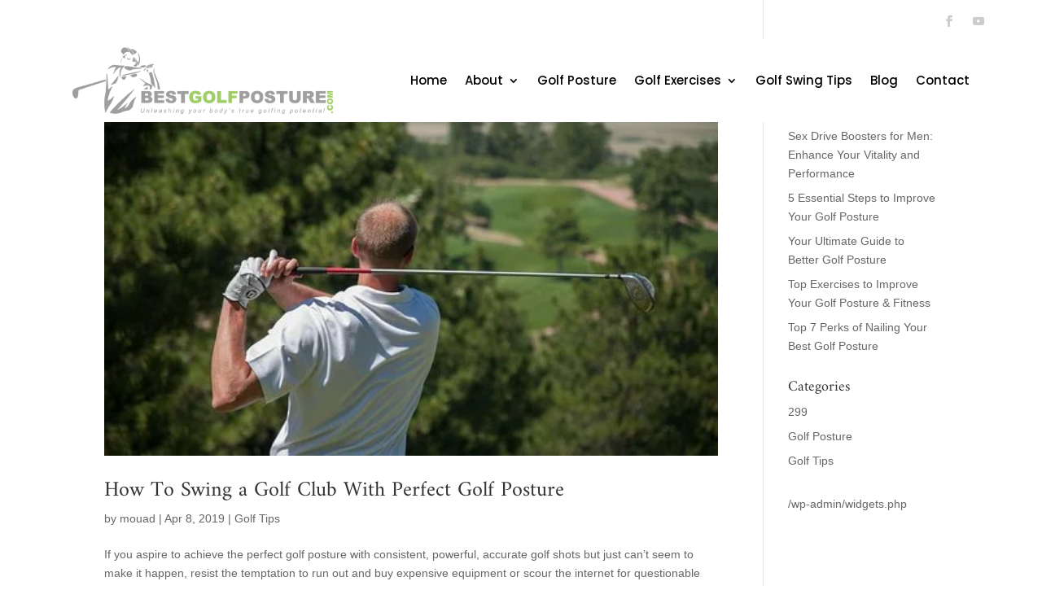

--- FILE ---
content_type: text/css
request_url: https://bestgolfposture.com/wp-content/et-cache/1548/et-core-unified-cpt-deferred-1548.min.css?ver=1761789056
body_size: 849
content:
.et_pb_section_0_tb_footer.et_pb_section{padding-top:4px;padding-bottom:4px;background-color:#222222!important}.et_pb_row_0_tb_footer.et_pb_row{padding-top:22px!important;padding-bottom:0px!important;padding-top:22px;padding-bottom:0px}.et_pb_row_0_tb_footer,body #page-container .et-db #et-boc .et-l .et_pb_row_0_tb_footer.et_pb_row,body.et_pb_pagebuilder_layout.single #page-container #et-boc .et-l .et_pb_row_0_tb_footer.et_pb_row,body.et_pb_pagebuilder_layout.single.et_full_width_page #page-container #et-boc .et-l .et_pb_row_0_tb_footer.et_pb_row,.et_pb_row_1_tb_footer,body #page-container .et-db #et-boc .et-l .et_pb_row_1_tb_footer.et_pb_row,body.et_pb_pagebuilder_layout.single #page-container #et-boc .et-l .et_pb_row_1_tb_footer.et_pb_row,body.et_pb_pagebuilder_layout.single.et_full_width_page #page-container #et-boc .et-l .et_pb_row_1_tb_footer.et_pb_row{width:95%}.et_pb_image_0_tb_footer{max-width:220px;text-align:left;margin-left:0}.et_pb_text_1_tb_footer.et_pb_text,.et_pb_text_3_tb_footer.et_pb_text,.et_pb_text_5_tb_footer.et_pb_text,.et_pb_text_0_tb_footer.et_pb_text{color:#FFFFFF!important}.et_pb_text_0_tb_footer{font-size:15px;margin-top:32px!important;margin-bottom:32px!important;max-width:481px}.et_pb_text_5_tb_footer h1,.et_pb_text_0_tb_footer h1,.et_pb_text_8_tb_footer h1,.et_pb_text_3_tb_footer h1,.et_pb_text_2_tb_footer h1,.et_pb_text_4_tb_footer h1,.et_pb_text_6_tb_footer h1,.et_pb_text_1_tb_footer h1,.et_pb_text_7_tb_footer h1{font-size:60px;line-height:1.2em}.et_pb_text_5_tb_footer h2,.et_pb_text_2_tb_footer h2,.et_pb_text_6_tb_footer h2,.et_pb_text_3_tb_footer h2,.et_pb_text_4_tb_footer h2,.et_pb_text_7_tb_footer h2,.et_pb_text_1_tb_footer h2,.et_pb_text_8_tb_footer h2,.et_pb_text_0_tb_footer h2{font-size:46px;line-height:1.2em}.et_pb_blurb_0_tb_footer.et_pb_blurb .et_pb_module_header,.et_pb_blurb_0_tb_footer.et_pb_blurb .et_pb_module_header a{font-weight:700;font-size:20px;color:#297FCA!important;line-height:1.4em;text-align:center}.et_pb_blurb_0_tb_footer.et_pb_blurb .et_pb_blurb_description{text-align:left}.et_pb_blurb_0_tb_footer.et_pb_blurb{color:#86BA48!important;margin-top:-10px!important}.et_pb_blurb_0_tb_footer.et_pb_blurb:hover{color:#9F9F9E!important;background-image:initial;background-color:transparent}.et_pb_blurb_0_tb_footer.et_pb_blurb .et_pb_blurb_description a{font-weight:600;color:#cccccc!important;letter-spacing:1px}.et_pb_blurb_0_tb_footer .et_pb_blurb_description,.et_pb_blurb_0_tb_footer .et_pb_main_blurb_image .et_pb_image_wrap,.et_pb_blurb_0_tb_footer .et_pb_main_blurb_image .et_pb_image_wrap>.box-shadow-overlay,.et_pb_blurb_0_tb_footer .et_pb_main_blurb_image .et_pb_image_wrap.et-box-shadow-no-overlay{transition:color 300ms ease 0ms,box-shadow 300ms ease 0ms}.et_pb_blurb_0_tb_footer .et-pb-icon{font-size:24px;color:#86BA48;font-family:ETmodules!important;font-weight:400!important}.et_pb_blurb_0_tb_footer .et_pb_blurb_content{max-width:100%}.et_pb_text_3_tb_footer,.et_pb_text_5_tb_footer,.et_pb_text_1_tb_footer{line-height:0.9em;font-weight:700;line-height:0.9em}.et_pb_divider_0_tb_footer,.et_pb_divider_1_tb_footer,.et_pb_divider_2_tb_footer{margin-top:-9px!important}.et_pb_divider_1_tb_footer:before,.et_pb_divider_2_tb_footer:before,.et_pb_divider_0_tb_footer:before{border-top-color:#c9c9c9}.et_pb_text_4_tb_footer.et_pb_text,.et_pb_text_4_tb_footer.et_pb_text a,.et_pb_text_2_tb_footer.et_pb_text,.et_pb_text_2_tb_footer.et_pb_text a{color:#cccccc!important}.et_pb_text_4_tb_footer,.et_pb_text_2_tb_footer{line-height:1.5em;font-size:14px;line-height:1.5em;padding-left:4px!important;margin-top:-10px!important}.et_pb_text_4_tb_footer a,.et_pb_text_2_tb_footer a{line-height:1.1em}.et_pb_text_4_tb_footer.et_pb_text ul li,.et_pb_text_4_tb_footer.et_pb_text ol li>ul li,.et_pb_text_2_tb_footer.et_pb_text ul li,.et_pb_text_2_tb_footer.et_pb_text ol li>ul li{color:#000000!important}.et_pb_text_4_tb_footer ul li,.et_pb_text_2_tb_footer ul li{line-height:2em;font-family:'Poppins',Helvetica,Arial,Lucida,sans-serif;font-size:15px;line-height:2em;text-align:left}ul.et_pb_social_media_follow_0_tb_footer a.icon{border-radius:1000px 1000px 1000px 1000px}ul.et_pb_social_media_follow_0_tb_footer{margin-top:24px!important}.et_pb_social_media_follow_0_tb_footer li a.icon:before{transition:color 300ms ease 0ms}.et_pb_social_media_follow_0_tb_footer li.et_pb_social_icon a.icon:before{color:#ffffff}.et_pb_social_media_follow_0_tb_footer li.et_pb_social_icon a.icon:hover:before{color:#e2e2e2}.et_pb_section_1_tb_footer.et_pb_section{padding-top:24px;padding-bottom:24px;background-color:#101010!important}.et_pb_row_1_tb_footer.et_pb_row{padding-top:0px!important;padding-bottom:3px!important;padding-top:0px;padding-bottom:3px}.et_pb_text_6_tb_footer.et_pb_text{color:#ffffff!important}.et_pb_text_6_tb_footer{line-height:0.9em;font-family:'Roboto Condensed',Helvetica,Arial,Lucida,sans-serif;font-size:15px;line-height:0.9em;margin-top:9px!important;margin-right:-51px!important}.et_pb_text_7_tb_footer{padding-right:71px!important;padding-left:144px!important;margin-right:14px!important;margin-left:-12px!important}.et_pb_text_8_tb_footer{padding-left:99px!important}.et_pb_image_1_tb_footer{text-align:right;margin-right:0}.et_pb_social_media_follow_network_1_tb_footer a.icon,.et_pb_social_media_follow_network_0_tb_footer a.icon{background-color:#666666!important}.et_pb_social_media_follow li.et_pb_social_media_follow_network_1_tb_footer a,.et_pb_social_media_follow li.et_pb_social_media_follow_network_0_tb_footer a{padding-top:6px;padding-right:6px;padding-bottom:6px;padding-left:6px;width:auto;height:auto}.et_pb_image_0_tb_footer.et_pb_module{margin-left:0px!important;margin-right:auto!important}@media only screen and (min-width:981px){.et_pb_row_0_tb_footer,body #page-container .et-db #et-boc .et-l .et_pb_row_0_tb_footer.et_pb_row,body.et_pb_pagebuilder_layout.single #page-container #et-boc .et-l .et_pb_row_0_tb_footer.et_pb_row,body.et_pb_pagebuilder_layout.single.et_full_width_page #page-container #et-boc .et-l .et_pb_row_0_tb_footer.et_pb_row,.et_pb_row_1_tb_footer,body #page-container .et-db #et-boc .et-l .et_pb_row_1_tb_footer.et_pb_row,body.et_pb_pagebuilder_layout.single #page-container #et-boc .et-l .et_pb_row_1_tb_footer.et_pb_row,body.et_pb_pagebuilder_layout.single.et_full_width_page #page-container #et-boc .et-l .et_pb_row_1_tb_footer.et_pb_row{max-width:1400px}}@media only screen and (max-width:980px){.et_pb_row_0_tb_footer,body #page-container .et-db #et-boc .et-l .et_pb_row_0_tb_footer.et_pb_row,body.et_pb_pagebuilder_layout.single #page-container #et-boc .et-l .et_pb_row_0_tb_footer.et_pb_row,body.et_pb_pagebuilder_layout.single.et_full_width_page #page-container #et-boc .et-l .et_pb_row_0_tb_footer.et_pb_row,.et_pb_row_1_tb_footer,body #page-container .et-db #et-boc .et-l .et_pb_row_1_tb_footer.et_pb_row,body.et_pb_pagebuilder_layout.single #page-container #et-boc .et-l .et_pb_row_1_tb_footer.et_pb_row,body.et_pb_pagebuilder_layout.single.et_full_width_page #page-container #et-boc .et-l .et_pb_row_1_tb_footer.et_pb_row{max-width:90%}.et_pb_image_0_tb_footer .et_pb_image_wrap img,.et_pb_image_1_tb_footer .et_pb_image_wrap img{width:auto}.et_pb_text_4_tb_footer h1,.et_pb_text_1_tb_footer h1,.et_pb_text_8_tb_footer h1,.et_pb_text_7_tb_footer h1,.et_pb_text_6_tb_footer h1,.et_pb_text_0_tb_footer h1,.et_pb_text_5_tb_footer h1,.et_pb_text_2_tb_footer h1,.et_pb_text_3_tb_footer h1{font-size:40px}.et_pb_text_3_tb_footer h2,.et_pb_text_0_tb_footer h2,.et_pb_text_4_tb_footer h2,.et_pb_text_5_tb_footer h2,.et_pb_text_2_tb_footer h2,.et_pb_text_6_tb_footer h2,.et_pb_text_7_tb_footer h2,.et_pb_text_1_tb_footer h2,.et_pb_text_8_tb_footer h2{font-size:36px}.et_pb_text_0_tb_footer{margin-top:-10px!important}.et_pb_divider_1_tb_footer,.et_pb_divider_2_tb_footer,.et_pb_divider_0_tb_footer{margin-top:-24px!important;margin-bottom:14px!important}.et_pb_image_1_tb_footer{text-align:center;margin-left:auto;margin-right:auto}}@media only screen and (max-width:767px){.et_pb_image_0_tb_footer .et_pb_image_wrap img,.et_pb_image_1_tb_footer .et_pb_image_wrap img{width:auto}.et_pb_text_0_tb_footer{font-size:14px;line-height:1.5em;margin-top:-10px!important}.et_pb_text_0_tb_footer h1,.et_pb_text_3_tb_footer h1,.et_pb_text_8_tb_footer h1,.et_pb_text_7_tb_footer h1,.et_pb_text_6_tb_footer h1,.et_pb_text_5_tb_footer h1,.et_pb_text_4_tb_footer h1,.et_pb_text_2_tb_footer h1,.et_pb_text_1_tb_footer h1{font-size:28px}.et_pb_text_1_tb_footer h2,.et_pb_text_8_tb_footer h2,.et_pb_text_7_tb_footer h2,.et_pb_text_6_tb_footer h2,.et_pb_text_2_tb_footer h2,.et_pb_text_5_tb_footer h2,.et_pb_text_4_tb_footer h2,.et_pb_text_0_tb_footer h2,.et_pb_text_3_tb_footer h2{font-size:26px}.et_pb_blurb_0_tb_footer.et_pb_blurb .et_pb_module_header,.et_pb_blurb_0_tb_footer.et_pb_blurb .et_pb_module_header a{font-size:16px}.et_pb_text_5_tb_footer,.et_pb_text_6_tb_footer,.et_pb_text_1_tb_footer,.et_pb_text_3_tb_footer{font-size:14px;line-height:1.3em}.et_pb_divider_0_tb_footer,.et_pb_divider_2_tb_footer,.et_pb_divider_1_tb_footer{margin-top:-27px!important;margin-bottom:14px!important}.et_pb_text_7_tb_footer,.et_pb_text_2_tb_footer,.et_pb_text_8_tb_footer,.et_pb_text_4_tb_footer{font-size:14px}}